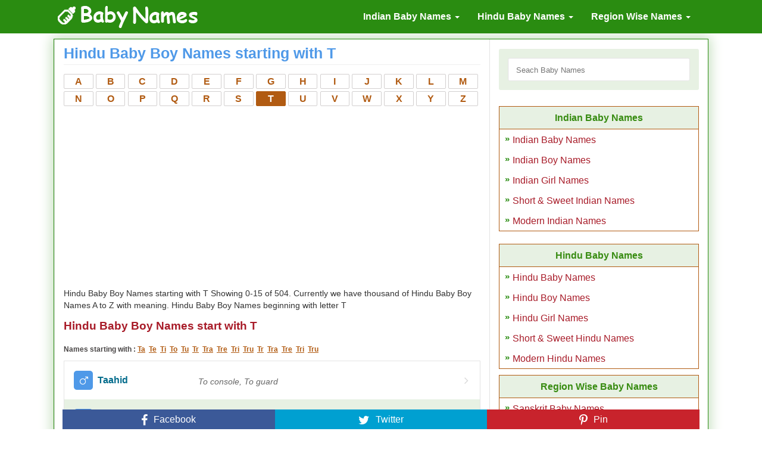

--- FILE ---
content_type: text/html; charset=UTF-8
request_url: https://baby-names.in/hindu-baby-boy-names-starting-with-t
body_size: 4034
content:
<!DOCTYPE html>
<html lang="en-IN">

<head>
    <meta charset="utf-8" />
<meta name="viewport" content="width=device-width, initial-scale=1.0">
<title>Hindu Baby Boy Names Starting with T - Page 1/34 - BabyNames</title>
<meta name="description" content="Hindu Baby Boy Names starting with T Showing 0-15 of 504. Currently we have thousand of Hindu Baby Boy Names A to Z with meaning. Hindu Baby Boy Names beginning with letter T" />
<meta name="keywords" content="babyname, starting with t, babynames, beginning, a z, hindu, bharat, bharatiya, book, born, boy, boys, child, children, database, girl, girls, indain, india, indian, indians, inidian, kid, kids, newborn, sanskrit, hindi, startfrom, starts" />
<link rel="canonical" href="https://baby-names.in/hindu-baby-boy-names-starting-with-t"/>
	<link rel="next" href="https://baby-names.in/hindu-baby-boy-names-starting-with-t?page=2" />
<meta name="csrf-token" content="zpBTMjP3flpQMTpAKobbTlij5b70OhTv0V4rgrsb">
<link rel="shortcut icon" href="https://baby-names.in/favicon.ico" type="image/x-icon" />
<link rel="preload" href="https://baby-names.in/css/fonts/fontawesome-webfont.woff2?v=4.5.0" as="font" type="font/woff2" crossorigin>
<meta name="theme-color" content="#2A8C11" />
<link rel="stylesheet" type="text/css" href="https://baby-names.in/css/app.min.css">
<meta name="google-site-verification" content="uASCzzmUEO5EY9ywyQv-leD0EDG5jyLr8pxBderm0Sk" />
<meta name="msvalidate.01" content="C07725203FE349320AA3FF0EAD74C88D" />

</head>

<body>
    <nav class="navbar navbar-inverse navbar-fixed-top">
        <div class="container">
            <input type="checkbox" id="navbar-toggle-cbox">
            <div class="navbar-header">
                <label for="navbar-toggle-cbox" class="navbar-toggle collapsed" data-toggle="collapse" data-target="#navbar"
                    aria-expanded="false" aria-controls="navbar">
                    <span class="icon-bar"></span><span class="icon-bar"></span><span class="icon-bar"></span></label>
                <span class="navbar-brand"><a href="https://baby-names.in/" class="logo"><img
                            src="https://baby-names.in/baby-names.png" alt="Baby Names" /></a></span>
            </div>
            <div class="navbar-collapse collapse">
                <ul class="nav navbar-nav navbar-right">
                    <li class="dropdown">
                        <a href="#" class="dropdown-toggle" data-toggle="dropdown">Indian Baby Names
                            <b class="caret"></b>
                        </a>
                        <ul class="dropdown-menu">
                            <li><a href="https://baby-names.in/indian-baby-names">All Indian Names</a></li>
                            <li><a href="https://baby-names.in/indian-baby-boy-names">Indian Boy Names</a></li>
                            <li><a href="https://baby-names.in/indian-baby-girl-names">Indian Girl Names</a></li>
                            <li><a href="https://baby-names.in/short-and-sweet-indian-baby-names">Short & Sweet Indian Names</a></li>
                            <li><a href="https://baby-names.in/modern-indian-baby-names">Modern Indian Names</a></li>
                        </ul>
                    </li>
                    <li class="dropdown">
                        <a href="#" class="dropdown-toggle" data-toggle="dropdown">Hindu Baby Names
                            <b class="caret"></b>
                        </a>
                        <ul class="dropdown-menu">
                            <li><a href="https://baby-names.in/hindu-baby-names">All Hindu Names</a></li>
                            <li><a href="https://baby-names.in/hindu-baby-boy-names">Hindu Boy Names</a></li>
                            <li><a href="https://baby-names.in/hindu-baby-girl-names">Hindu Girl Names</a></li>
                            <li><a href="https://baby-names.in/short-and-sweet-hindu-baby-names">Short & Sweet Hindu Names</a></li>
                            <li><a href="https://baby-names.in/modern-hindu-baby-names">Modern Hindu Names</a></li>
                        </ul>
                    </li>
                    <li class="dropdown">
                        <a href="#" class="dropdown-toggle" data-toggle="dropdown">Region Wise Names
                            <b class="caret"></b>
                        </a>
                        <ul class="dropdown-menu">
                                                            <li><a href="https://baby-names.in/sanskrit-baby-names">Sanskrit Baby
                                        Names</a></li>
                                                            <li><a href="https://baby-names.in/bengali-baby-names">Bengali Baby
                                        Names</a></li>
                                                            <li><a href="https://baby-names.in/gujarati-baby-names">Gujarati Baby
                                        Names</a></li>
                                                            <li><a href="https://baby-names.in/hindi-baby-names">Hindi Baby
                                        Names</a></li>
                                                            <li><a href="https://baby-names.in/kannada-baby-names">Kannada Baby
                                        Names</a></li>
                                                            <li><a href="https://baby-names.in/malayalam-baby-names">Malayalam Baby
                                        Names</a></li>
                                                            <li><a href="https://baby-names.in/marathi-baby-names">Marathi Baby
                                        Names</a></li>
                                                            <li><a href="https://baby-names.in/oriya-baby-names">Oriya Baby
                                        Names</a></li>
                                                            <li><a href="https://baby-names.in/punjabi-baby-names">Punjabi Baby
                                        Names</a></li>
                                                            <li><a href="https://baby-names.in/tamil-baby-names">Tamil Baby
                                        Names</a></li>
                                                            <li><a href="https://baby-names.in/telugu-baby-names">Telugu Baby
                                        Names</a></li>
                                                    </ul>
                    </li>
                </ul>
            </div>
        </div>
    </nav>
    <div class="container body-content">
        <div class="row">
  <div class="col-md-12 box-shadow heading">
    <div class="row margin-bottom-0">
    
    <div class="col-md-8 border-lr">
      <h1 class="boy">Hindu Baby Boy Names starting with T</h1>
      <hr class="top" />
      <div class="row"><div class="col-md-12">
      <p class="sort">
                <a  href="https://baby-names.in/hindu-baby-boy-names-starting-with-a">A</a>
                <a  href="https://baby-names.in/hindu-baby-boy-names-starting-with-b">B</a>
                <a  href="https://baby-names.in/hindu-baby-boy-names-starting-with-c">C</a>
                <a  href="https://baby-names.in/hindu-baby-boy-names-starting-with-d">D</a>
                <a  href="https://baby-names.in/hindu-baby-boy-names-starting-with-e">E</a>
                <a  href="https://baby-names.in/hindu-baby-boy-names-starting-with-f">F</a>
                <a  href="https://baby-names.in/hindu-baby-boy-names-starting-with-g">G</a>
                <a  href="https://baby-names.in/hindu-baby-boy-names-starting-with-h">H</a>
                <a  href="https://baby-names.in/hindu-baby-boy-names-starting-with-i">I</a>
                <a  href="https://baby-names.in/hindu-baby-boy-names-starting-with-j">J</a>
                <a  href="https://baby-names.in/hindu-baby-boy-names-starting-with-k">K</a>
                <a  href="https://baby-names.in/hindu-baby-boy-names-starting-with-l">L</a>
                <a  href="https://baby-names.in/hindu-baby-boy-names-starting-with-m">M</a>
                <a  href="https://baby-names.in/hindu-baby-boy-names-starting-with-n">N</a>
                <a  href="https://baby-names.in/hindu-baby-boy-names-starting-with-o">O</a>
                <a  href="https://baby-names.in/hindu-baby-boy-names-starting-with-p">P</a>
                <a  href="https://baby-names.in/hindu-baby-boy-names-starting-with-q">Q</a>
                <a  href="https://baby-names.in/hindu-baby-boy-names-starting-with-r">R</a>
                <a  href="https://baby-names.in/hindu-baby-boy-names-starting-with-s">S</a>
                <a class=active href="https://baby-names.in/hindu-baby-boy-names-starting-with-t">T</a>
                <a  href="https://baby-names.in/hindu-baby-boy-names-starting-with-u">U</a>
                <a  href="https://baby-names.in/hindu-baby-boy-names-starting-with-v">V</a>
                <a  href="https://baby-names.in/hindu-baby-boy-names-starting-with-w">W</a>
                <a  href="https://baby-names.in/hindu-baby-boy-names-starting-with-x">X</a>
                <a  href="https://baby-names.in/hindu-baby-boy-names-starting-with-y">Y</a>
                <a  href="https://baby-names.in/hindu-baby-boy-names-starting-with-z">Z</a>
              </p>
      </div></div>
      <div><div class="col-md-12"><div class="row" id="ad-header">
<!-- BabyTopNewAd -->
<ins class="adsbygoogle"
     style="display:block"
     data-ad-client="ca-pub-3811125645430054"
     data-ad-slot="6856321650"
     data-ad-format="auto"
     data-full-width-responsive="true"></ins>
<script>
     (adsbygoogle = window.adsbygoogle || []).push({});
</script>
</div></div></div>
            <div class="row desc"><div class="col-md-12">
      <p>Hindu Baby Boy Names starting with T Showing 0-15 of 504. Currently we have thousand of Hindu Baby Boy Names A to Z with meaning. Hindu Baby Boy Names beginning with letter T</p>
            <h2>Hindu Baby Boy Names start with T</h2>
            </div></div>
                    <div class="row"><div class="col-md-12"></div></div>
                <div class="row"><div class="col-md-12 col-xs-12 starting">

        <span>Names starting with : </span>
                <a href='https://baby-names.in/hindu-baby-boy-names-starting-with-ta' title='Hindu baby boy names starting with ta'>Ta</a>
                <a href='https://baby-names.in/hindu-baby-boy-names-starting-with-te' title='Hindu baby boy names starting with te'>Te</a>
                <a href='https://baby-names.in/hindu-baby-boy-names-starting-with-ti' title='Hindu baby boy names starting with ti'>Ti</a>
                <a href='https://baby-names.in/hindu-baby-boy-names-starting-with-to' title='Hindu baby boy names starting with to'>To</a>
                <a href='https://baby-names.in/hindu-baby-boy-names-starting-with-tu' title='Hindu baby boy names starting with tu'>Tu</a>
                <a href='https://baby-names.in/hindu-baby-boy-names-starting-with-tr' title='Hindu baby boy names starting with tr'>Tr</a>
                <a href='https://baby-names.in/hindu-baby-boy-names-starting-with-tra' title='Hindu baby boy names starting with tra'>Tra</a>
                <a href='https://baby-names.in/hindu-baby-boy-names-starting-with-tre' title='Hindu baby boy names starting with tre'>Tre</a>
                <a href='https://baby-names.in/hindu-baby-boy-names-starting-with-tri' title='Hindu baby boy names starting with tri'>Tri</a>
                <a href='https://baby-names.in/hindu-baby-boy-names-starting-with-tru' title='Hindu baby boy names starting with tru'>Tru</a>
                <a href='https://baby-names.in/hindu-baby-boy-names-starting-with-tr' title='Hindu baby boy names starting with tr'>Tr</a>
                <a href='https://baby-names.in/hindu-baby-boy-names-starting-with-tra' title='Hindu baby boy names starting with tra'>Tra</a>
                <a href='https://baby-names.in/hindu-baby-boy-names-starting-with-tre' title='Hindu baby boy names starting with tre'>Tre</a>
                <a href='https://baby-names.in/hindu-baby-boy-names-starting-with-tri' title='Hindu baby boy names starting with tri'>Tri</a>
                <a href='https://baby-names.in/hindu-baby-boy-names-starting-with-tru' title='Hindu baby boy names starting with tru'>Tru</a>
                </div></div>
                    <ul class="list">
                                <li>
          <a href="https://baby-names.in/baby-name/taahid.html">
            <i class="fa gen fa-boy"></i>
            <span class="name">Taahid</span>
            <span class="mean">To console, To guard</span>
          </a>
        </li>
                        <li>
          <a href="https://baby-names.in/baby-name/taahir.html">
            <i class="fa gen fa-boy"></i>
            <span class="name">Taahir</span>
            <span class="mean">Pure, Chaste, Clean, Modest, Holy</span>
          </a>
        </li>
                        <li>
          <a href="https://baby-names.in/baby-name/taai.html">
            <i class="fa gen fa-boy"></i>
            <span class="name">Taai</span>
            <span class="mean">Obedient, Willing</span>
          </a>
        </li>
                        <li>
          <a href="https://baby-names.in/baby-name/taaj.html">
            <i class="fa gen fa-boy"></i>
            <span class="name">Taaj</span>
            <span class="mean">Crown, The Taaj Mahal</span>
          </a>
        </li>
                        <li>
          <a href="https://baby-names.in/baby-name/taalank.html">
            <i class="fa gen fa-boy"></i>
            <span class="name">Taalank</span>
            <span class="mean">Another name of Lord Shiva, Auspicious</span>
          </a>
        </li>
                          <li><ins class="adsbygoogle"
     style="display:block"
     data-ad-client="ca-pub-3811125645430054"
     data-ad-slot="1077222305"
     data-ad-format="auto"
     data-full-width-responsive="true"></ins>
<script>
     (adsbygoogle = window.adsbygoogle || []).push({});
</script>

</li>
                <li>
          <a href="https://baby-names.in/baby-name/taalim.html">
            <i class="fa gen fa-boy"></i>
            <span class="name">Taalim</span>
            <span class="mean">Sky, Education, Instruction</span>
          </a>
        </li>
                        <li>
          <a href="https://baby-names.in/baby-name/taalin.html">
            <i class="fa gen fa-boy"></i>
            <span class="name">Taalin</span>
            <span class="mean">Musical, Lord Shiva</span>
          </a>
        </li>
                        <li>
          <a href="https://baby-names.in/baby-name/taalish.html">
            <i class="fa gen fa-boy"></i>
            <span class="name">Taalish</span>
            <span class="mean">Lord of the earth, Mountain, Glittering, Bright</span>
          </a>
        </li>
                        <li>
          <a href="https://baby-names.in/baby-name/taamas.html">
            <i class="fa gen fa-boy"></i>
            <span class="name">Taamas</span>
            <span class="mean">Darkness</span>
          </a>
        </li>
                        <li>
          <a href="https://baby-names.in/baby-name/taamir.html">
            <i class="fa gen fa-boy"></i>
            <span class="name">Taamir</span>
            <span class="mean">Fruitful, Productive</span>
          </a>
        </li>
                          <li><ins class="adsbygoogle"
     style="display:block"
     data-ad-client="ca-pub-3811125645430054"
     data-ad-slot="1077222305"
     data-ad-format="auto"
     data-full-width-responsive="true"></ins>
<script>
     (adsbygoogle = window.adsbygoogle || []).push({});
</script>

</li>
                <li>
          <a href="https://baby-names.in/baby-name/taanish.html">
            <i class="fa gen fa-boy"></i>
            <span class="name">Taanish</span>
            <span class="mean">Ambition</span>
          </a>
        </li>
                        <li>
          <a href="https://baby-names.in/baby-name/taantav.html">
            <i class="fa gen fa-boy"></i>
            <span class="name">Taantav</span>
            <span class="mean">Son, A woven cloth</span>
          </a>
        </li>
                        <li>
          <a href="https://baby-names.in/baby-name/taanush.html">
            <i class="fa gen fa-boy"></i>
            <span class="name">Taanush</span>
            <span class="mean">Beautiful</span>
          </a>
        </li>
                        <li>
          <a href="https://baby-names.in/baby-name/taanvi.html">
            <i class="fa gen fa-boy"></i>
            <span class="name">Taanvi</span>
            <span class="mean">Slender, Beautiful, Delicate</span>
          </a>
        </li>
                        <li>
          <a href="https://baby-names.in/baby-name/taarak.html">
            <i class="fa gen fa-boy"></i>
            <span class="name">Taarak</span>
            <span class="mean">Star, Pupil of an eye, Protector</span>
          </a>
        </li>
                      </ul>
      <div class="paginate"><ul>
			<li><span>&laquo;</span></li>
																<li class="active"><span>1</span></li>
																<li><a href="https://baby-names.in/hindu-baby-boy-names-starting-with-t?page=2">2</a></li>
																<li><a href="https://baby-names.in/hindu-baby-boy-names-starting-with-t?page=3">3</a></li>
																<li><a href="https://baby-names.in/hindu-baby-boy-names-starting-with-t?page=4">4</a></li>
																<li><a href="https://baby-names.in/hindu-baby-boy-names-starting-with-t?page=5">5</a></li>
																<li><a href="https://baby-names.in/hindu-baby-boy-names-starting-with-t?page=6">6</a></li>
																<li><a href="https://baby-names.in/hindu-baby-boy-names-starting-with-t?page=7">7</a></li>
																<li><a href="https://baby-names.in/hindu-baby-boy-names-starting-with-t?page=8">8</a></li>
																<li><a href="https://baby-names.in/hindu-baby-boy-names-starting-with-t?page=9">9</a></li>
																<li><a href="https://baby-names.in/hindu-baby-boy-names-starting-with-t?page=10">10</a></li>
																			<li><a href="https://baby-names.in/hindu-baby-boy-names-starting-with-t?page=2">&raquo;</a></li>
	</ul></div>
          </div>
    <div class="col-md-4">
      <form method="POST" action="https://baby-names.in/search-query" accept-charset="UTF-8"><input name="_token" type="hidden" value="zpBTMjP3flpQMTpAKobbTlij5b70OhTv0V4rgrsb">
<div class="search"><input type="text" name="search" required="required" autocomplete="off" placeholder="Seach Baby Names"></div>
</form>      <div class="row"><div class="col-md-12"><div class="row">

</div></div></div>
      <div><h2 class="links">Indian Baby Names</h2><ul class="links">
<li><a href="https://baby-names.in/indian-baby-names">Indian Baby Names</a></li>
<li><a href="https://baby-names.in/indian-baby-boy-names">Indian Boy Names</a></li>
<li><a href="https://baby-names.in/indian-baby-girl-names">Indian Girl Names</a></li>
<li><a href="https://baby-names.in/short-and-sweet-indian-baby-names">Short & Sweet Indian Names</a></li>
<li><a href="https://baby-names.in/modern-indian-baby-names">Modern Indian Names</a></li>
</ul></div>      <div class="row"><div class="col-md-12"><div class="row">

</div></div></div>
      <div><h2 class="links">Hindu Baby Names</h2><ul class="links">
<li><a href="https://baby-names.in/hindu-baby-names">Hindu Baby Names</a></li>
<li><a href="https://baby-names.in/hindu-baby-boy-names">Hindu Boy Names</a></li>
<li><a href="https://baby-names.in/hindu-baby-girl-names">Hindu Girl Names</a></li>
<li><a href="https://baby-names.in/short-and-sweet-hindu-baby-names">Short & Sweet Hindu Names</a></li>
<li><a href="https://baby-names.in/modern-hindu-baby-names">Modern Hindu Names</a></li>
</ul></div>      <div><h2 class="links">Region Wise Baby Names</h2><ul class="links">
<li><a href="https://baby-names.in/sanskrit-baby-names">Sanskrit Baby Names</a></li>
<li><a href="https://baby-names.in/bengali-baby-names">Bengali Baby Names</a></li>
<li><a href="https://baby-names.in/gujarati-baby-names">Gujarati Baby Names</a></li>
<li><a href="https://baby-names.in/hindi-baby-names">Hindi Baby Names</a></li>
<li><a href="https://baby-names.in/kannada-baby-names">Kannada Baby Names</a></li>
<li><a href="https://baby-names.in/malayalam-baby-names">Malayalam Baby Names</a></li>
<li><a href="https://baby-names.in/marathi-baby-names">Marathi Baby Names</a></li>
<li><a href="https://baby-names.in/oriya-baby-names">Oriya Baby Names</a></li>
<li><a href="https://baby-names.in/punjabi-baby-names">Punjabi Baby Names</a></li>
<li><a href="https://baby-names.in/tamil-baby-names">Tamil Baby Names</a></li>
<li><a href="https://baby-names.in/telugu-baby-names">Telugu Baby Names</a></li>
</ul></div>    </div>
    </div>
        <hr class="margin-top-0">
    <div class="row"><div class="col-md-12">
    <p class="f-12"><strong>Search Keywords: </strong>hindu baby boy names starting with, hindu boy names beginning from, hindu baby boy name, hindu baby boy names with meaning, new hindu baby boy names, unique hindu baby boy names, meaning of hindu baby boy names, hindu baby names for boy, hindu baby boy names by, ta, te, ti, to, tu, tr, tra, tre, tri, tru, tr, tra, tre, tri, tru, a, b, c, d, e, f, g, h, i, j, k, l, m, n, o, p, q, r, s, t, u, v, w, x, y, z, letter</p>
    </div></div>
      </div>
</div>
        <div class="row">
<div class="col-md-12 col-xs-12 social">
<a class="fb" href="https://www.facebook.com/sharer/sharer.php?u=https%3A%2F%2Fbaby-names.in%2Fhindu-baby-boy-names-starting-with-t"><i class="fa fa-fb"></i><b>Facebook</b></a>
<a class="wa" href="whatsapp://send?text=https%3A%2F%2Fbaby-names.in%2Fhindu-baby-boy-names-starting-with-t+Hello%2C+Visit+this+page."><i class="fa fa-wa"></i><b>WhatsApp</b></a>
<a class="tw" href="https://twitter.com/intent/tweet/?text=Hindu+Baby+Boy+Names+Starting+with+T+-+Page+1%2F34+-+BabyNames&url=https%3A%2F%2Fbaby-names.in%2Fhindu-baby-boy-names-starting-with-t"><i class="fa fa-tw"></i><b>Twitter</b></a>

<a class="pn" href="https://pinterest.com/pin/create/link/?url=https%3A%2F%2Fbaby-names.in%2Fhindu-baby-boy-names-starting-with-t&description=Hindu+Baby+Boy+Names+Starting+with+T+-+Page+1%2F34+-+BabyNames"><i class="fa fa-pn"></i><b>Pin</b></a>
</div>
</div>
        <hr />
        <div class="row">
            <div class="col-md-12">
                <footer>
                    <p>&copy; 2020 - Baby Names. <a href="https://baby-names.in/privacy.html">Privacy Policy</a></p>
                </footer>
            </div>
        </div>
    </div>
    <script type="text/javascript">
        document.addEventListener("DOMContentLoaded", function() {
            var e, t = "https://baby-names.in/js/main.js";

            function n() {
                e && clearTimeout(e), e = setTimeout(function() {
                    window.pageYOffset;
                    if (0 == document.querySelectorAll("script[src='" + t + "']").length) {
                        var e = document.createElement("script");
                        e.rel = "text/javascript", e.src = t, document.getElementsByTagName("head")[0]
                            .appendChild(e)
                    }
                }, 20)
            }
            window.addEventListener("load", n), document.addEventListener("scroll", n), window.addEventListener(
                "resize", n), window.addEventListener("orientationChange", n)
        });
    </script>
                <script async src="https://www.googletagmanager.com/gtag/js?id=UA-58518093-15"></script>
        <script>
            window.dataLayer = window.dataLayer || [];

            function gtag() {
                dataLayer.push(arguments);
            }
            gtag('js', new Date());
            gtag('config', 'UA-58518093-15');
        </script>
                <script data-ad-client="ca-pub-3811125645430054" async
            src="https://pagead2.googlesyndication.com/pagead/js/adsbygoogle.js"></script>
    </body>

</html>


--- FILE ---
content_type: text/html; charset=utf-8
request_url: https://www.google.com/recaptcha/api2/aframe
body_size: 267
content:
<!DOCTYPE HTML><html><head><meta http-equiv="content-type" content="text/html; charset=UTF-8"></head><body><script nonce="ILo7vMWfsdh5upoWVzFOqA">/** Anti-fraud and anti-abuse applications only. See google.com/recaptcha */ try{var clients={'sodar':'https://pagead2.googlesyndication.com/pagead/sodar?'};window.addEventListener("message",function(a){try{if(a.source===window.parent){var b=JSON.parse(a.data);var c=clients[b['id']];if(c){var d=document.createElement('img');d.src=c+b['params']+'&rc='+(localStorage.getItem("rc::a")?sessionStorage.getItem("rc::b"):"");window.document.body.appendChild(d);sessionStorage.setItem("rc::e",parseInt(sessionStorage.getItem("rc::e")||0)+1);localStorage.setItem("rc::h",'1769092615494');}}}catch(b){}});window.parent.postMessage("_grecaptcha_ready", "*");}catch(b){}</script></body></html>